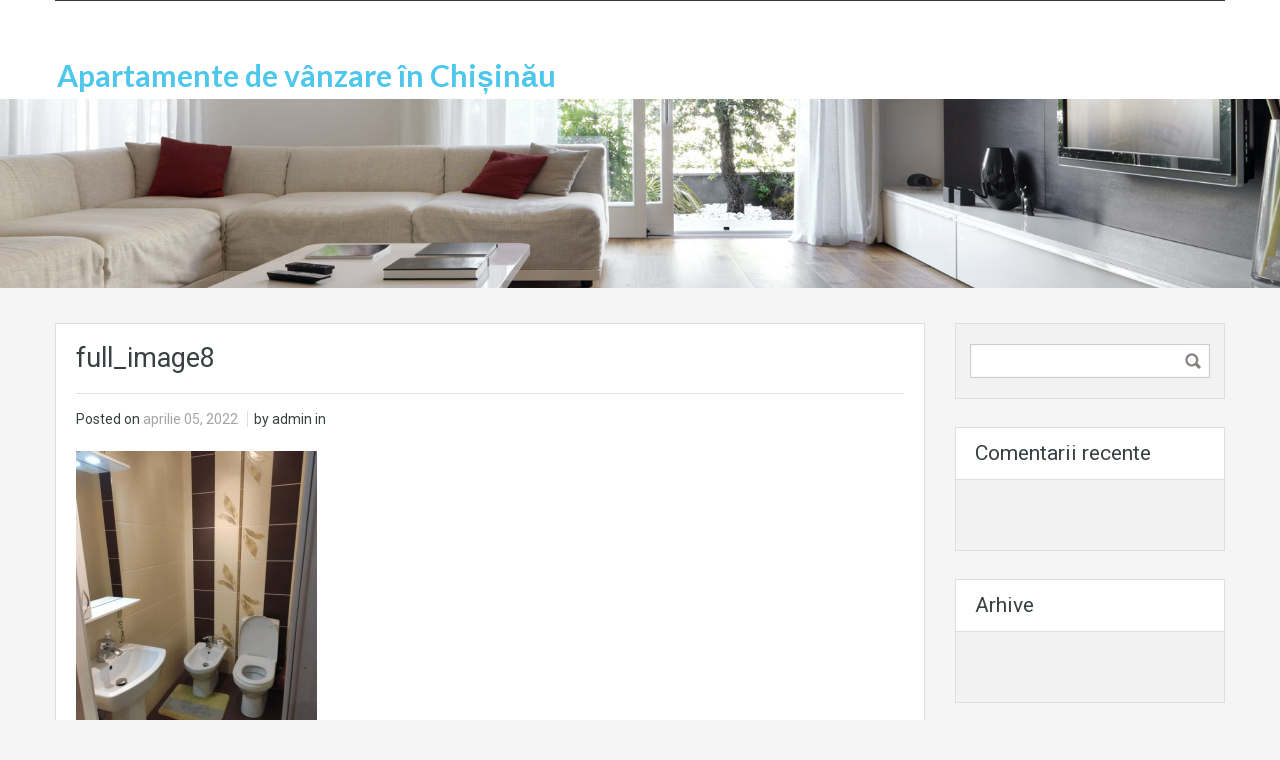

--- FILE ---
content_type: text/html; charset=UTF-8
request_url: http://www.apartamentele.md/property/apartament-cu-3-camere-buiucani-3/full_image8/
body_size: 7671
content:
<!doctype html>
<!--[if lt IE 7]> <html class="lt-ie9 lt-ie8 lt-ie7" lang="ro-RO"> <![endif]-->
<!--[if IE 7]>    <html class="lt-ie9 lt-ie8" lang="ro-RO"> <![endif]-->
<!--[if IE 8]>    <html class="lt-ie9" lang="ro-RO"> <![endif]-->
<!--[if gt IE 8]><!--> <html lang="ro-RO"> <!--<![endif]-->
<head>

<script async src="https://pagead2.googlesyndication.com/pagead/js/adsbygoogle.js?client=ca-pub-1704480973759690"
     crossorigin="anonymous"></script>

<!-- Global site tag (gtag.js) - Google Analytics -->
<script async src="https://www.googletagmanager.com/gtag/js?id=G-1H48PS02BH"></script>
<script>
  window.dataLayer = window.dataLayer || [];
  function gtag(){dataLayer.push(arguments);}
  gtag('js', new Date());

  gtag('config', 'G-1H48PS02BH');
</script>

    <meta charset="UTF-8">

    <title>full_image8 | Apartamente de vânzare în Chișinău</title>


    
    <!-- Define a viewport to mobile devices to use - telling the browser to assume that the page is as wide as the device (width=device-width) and setting the initial page zoom level to be 1 (initial-scale=1.0) -->
    <meta name="viewport" content="width=device-width, initial-scale=1.0">
    <meta name="format-detection" content="telephone=no">
    <!-- Style Sheet-->
    <link rel="stylesheet" href="http://www.apartamentele.md/wp-content/themes/realhomes/style.css"/>

    <!-- Pingback URL -->
    <link rel="pingback" href="http://www.apartamentele.md/xmlrpc.php" />

    <!-- RSS -->
    <link rel="alternate" type="application/rss+xml" title="Apartamente de vânzare în Chișinău" href="https://www.apartamentele.md/feed/" />
    <link rel="alternate" type="application/atom+xml" title="Apartamente de vânzare în Chișinău" href="https://www.apartamentele.md/feed/atom/" />

    <!-- HTML5 shim, for IE6-8 support of HTML5 elements -->
    <!--[if lt IE 9]>
    <script src="http://html5shim.googlecode.com/svn/trunk/html5.js"></script>
    <![endif]-->

    
<!-- All in One SEO Pack 2.2.5.1 by Michael Torbert of Semper Fi Web Design[-1,-1] -->
<link rel="canonical" href="https://www.apartamentele.md/property/apartament-cu-3-camere-buiucani-3/full_image8/" />
<!-- /all in one seo pack -->
<link rel="alternate" type="application/rss+xml" title="Apartamente de vânzare în Chișinău &raquo; Flux" href="https://www.apartamentele.md/feed/" />
<link rel="alternate" type="application/rss+xml" title="Apartamente de vânzare în Chișinău &raquo; Fluxul pentru comentarii" href="https://www.apartamentele.md/comments/feed/" />
<link rel="alternate" type="application/rss+xml" title="Apartamente de vânzare în Chișinău &raquo; full_image8 Fluxul comentarii" href="https://www.apartamentele.md/property/apartament-cu-3-camere-buiucani-3/full_image8/feed/" />
		<script type="text/javascript">
			window._wpemojiSettings = {"baseUrl":"http:\/\/s.w.org\/images\/core\/emoji\/72x72\/","ext":".png","source":{"concatemoji":"http:\/\/www.apartamentele.md\/wp-includes\/js\/wp-emoji-release.min.js?ver=4.3.34"}};
			!function(e,n,t){var a;function o(e){var t=n.createElement("canvas"),a=t.getContext&&t.getContext("2d");return!(!a||!a.fillText)&&(a.textBaseline="top",a.font="600 32px Arial","flag"===e?(a.fillText(String.fromCharCode(55356,56812,55356,56807),0,0),3e3<t.toDataURL().length):(a.fillText(String.fromCharCode(55357,56835),0,0),0!==a.getImageData(16,16,1,1).data[0]))}function i(e){var t=n.createElement("script");t.src=e,t.type="text/javascript",n.getElementsByTagName("head")[0].appendChild(t)}t.supports={simple:o("simple"),flag:o("flag")},t.DOMReady=!1,t.readyCallback=function(){t.DOMReady=!0},t.supports.simple&&t.supports.flag||(a=function(){t.readyCallback()},n.addEventListener?(n.addEventListener("DOMContentLoaded",a,!1),e.addEventListener("load",a,!1)):(e.attachEvent("onload",a),n.attachEvent("onreadystatechange",function(){"complete"===n.readyState&&t.readyCallback()})),(a=t.source||{}).concatemoji?i(a.concatemoji):a.wpemoji&&a.twemoji&&(i(a.twemoji),i(a.wpemoji)))}(window,document,window._wpemojiSettings);
		</script>
		<style type="text/css">
img.wp-smiley,
img.emoji {
	display: inline !important;
	border: none !important;
	box-shadow: none !important;
	height: 1em !important;
	width: 1em !important;
	margin: 0 .07em !important;
	vertical-align: -0.1em !important;
	background: none !important;
	padding: 0 !important;
}
</style>
<link rel='stylesheet' id='fm-jquery-ui-css'  href='http://www.apartamentele.md/wp-content/plugins/form-maker/css/jquery-ui-1.10.3.custom.css?ver=1.11.6' type='text/css' media='all' />
<link rel='stylesheet' id='fm-jquery-ui-spinner-css'  href='http://www.apartamentele.md/wp-content/plugins/form-maker/css/jquery-ui-spinner.css?ver=1.11.6' type='text/css' media='all' />
<link rel='stylesheet' id='form_maker_calendar-jos-css'  href='http://www.apartamentele.md/wp-content/plugins/form-maker/css/calendar-jos.css?ver=1.11.6' type='text/css' media='all' />
<link rel='stylesheet' id='phone_field_css-css'  href='http://www.apartamentele.md/wp-content/plugins/form-maker/css/intlTelInput.css?ver=1.11.6' type='text/css' media='all' />
<link rel='stylesheet' id='form_maker_frontend-css'  href='http://www.apartamentele.md/wp-content/plugins/form-maker/css/form_maker_frontend.css?ver=1.11.6' type='text/css' media='all' />
<link rel='stylesheet' id='fm_googlefonts-css'  href='https://fonts.googleapis.com/css?family=Open+Sans|Oswald|Droid+Sans|Lato|Open+Sans+Condensed|PT+Sans|Ubuntu|PT+Sans+Narrow|Yanone+Kaffeesatz|Roboto+Condensed|Source+Sans+Pro|Nunito|Francois+One|Roboto|Raleway|Arimo|Cuprum|Play|Dosis|Abel|Droid+Serif|Arvo|Lora|Rokkitt|PT+Serif|Bitter|Merriweather|Vollkorn|Cantata+One|Kreon|Josefin+Slab|Playfair+Display|Bree+Serif|Crimson+Text|Old+Standard+TT|Sanchez|Crete+Round|Cardo|Noticia+Text|Judson|Lobster|Unkempt|Changa+One|Special+Elite|Chewy|Comfortaa|Boogaloo|Fredoka+One|Luckiest+Guy|Cherry+Cream+Soda|Lobster+Two|Righteous|Squada+One|Black+Ops+One|Happy+Monkey|Passion+One|Nova+Square|Metamorphous|Poiret+One|Bevan|Shadows+Into+Light|The+Girl+Next+Door|Coming+Soon|Dancing+Script|Pacifico|Crafty+Girls|Calligraffitti|Rock+Salt|Amatic+SC|Leckerli+One|Tangerine|Reenie+Beanie|Satisfy|Gloria+Hallelujah|Permanent+Marker|Covered+By+Your+Grace|Walter+Turncoat|Patrick+Hand|Schoolbell|Indie+Flower&#038;subset=greek,latin,greek-ext,vietnamese,cyrillic-ext,latin-ext,cyrillic' type='text/css' media='all' />
<link rel='stylesheet' id='fm-animate-css'  href='http://www.apartamentele.md/wp-content/plugins/form-maker/css/frontend/fm-animate.css?ver=1.11.6' type='text/css' media='all' />
<link rel='stylesheet' id='fm-font-awesome-css'  href='http://www.apartamentele.md/wp-content/plugins/form-maker/css/frontend/font-awesome/font-awesome.css?ver=1.11.6' type='text/css' media='all' />
<link rel='stylesheet' id='theme-roboto-css'  href='http://fonts.googleapis.com/css?family=Roboto%3A400%2C400italic%2C500%2C500italic%2C700%2C700italic&#038;subset=latin%2Ccyrillic&#038;ver=4.3.34' type='text/css' media='all' />
<link rel='stylesheet' id='theme-lato-css'  href='http://fonts.googleapis.com/css?family=Lato%3A400%2C700%2C400italic%2C700italic&#038;ver=4.3.34' type='text/css' media='all' />
<link rel='stylesheet' id='bootstrap-css-css'  href='http://www.apartamentele.md/wp-content/themes/realhomes/css/bootstrap.css?ver=2.2.2' type='text/css' media='all' />
<link rel='stylesheet' id='responsive-css-css'  href='http://www.apartamentele.md/wp-content/themes/realhomes/css/responsive.css?ver=2.2.2' type='text/css' media='all' />
<link rel='stylesheet' id='awesome-font-css-css'  href='http://www.apartamentele.md/wp-content/themes/realhomes/css/font-awesome.min.css?ver=3.0.2' type='text/css' media='all' />
<link rel='stylesheet' id='flexslider-css-css'  href='http://www.apartamentele.md/wp-content/themes/realhomes/js/flexslider/flexslider.css?ver=2.1' type='text/css' media='all' />
<link rel='stylesheet' id='pretty-photo-css-css'  href='http://www.apartamentele.md/wp-content/themes/realhomes/js/prettyphoto/prettyPhoto.css?ver=3.1.4' type='text/css' media='all' />
<link rel='stylesheet' id='swipebox-css-css'  href='http://www.apartamentele.md/wp-content/themes/realhomes/js/swipebox/swipebox.css?ver=3.1.4' type='text/css' media='all' />
<link rel='stylesheet' id='main-css-css'  href='http://www.apartamentele.md/wp-content/themes/realhomes/css/main.css?ver=1.3.3' type='text/css' media='all' />
<link rel='stylesheet' id='custom-responsive-css-css'  href='http://www.apartamentele.md/wp-content/themes/realhomes/css/custom-responsive.css?ver=1.3.3' type='text/css' media='all' />
<link rel='stylesheet' id='custom-css-css'  href='http://www.apartamentele.md/wp-content/themes/realhomes/css/custom.css?ver=1.0' type='text/css' media='all' />
<script type='text/javascript' src='http://www.apartamentele.md/wp-includes/js/jquery/jquery.js?ver=1.11.3'></script>
<script type='text/javascript' src='http://www.apartamentele.md/wp-includes/js/jquery/jquery-migrate.min.js?ver=1.2.1'></script>
<script type='text/javascript' src='http://www.apartamentele.md/wp-content/plugins/form-maker/js/if_gmap_front_end.js?ver=1.11.6'></script>
<script type='text/javascript' src='http://www.apartamentele.md/wp-content/plugins/form-maker/js/intlTelInput.js?ver=1.11.6'></script>
<script type='text/javascript' src='http://www.apartamentele.md/wp-content/plugins/form-maker/js/calendar/calendar.js?ver=1.11.6'></script>
<script type='text/javascript' src='http://www.apartamentele.md/wp-content/plugins/form-maker/js/calendar/calendar_function.js?ver=1.11.6'></script>
<script type='text/javascript'>
/* <![CDATA[ */
var fm_objectL10n = {"plugin_url":"http:\/\/www.apartamentele.md\/wp-content\/plugins\/form-maker","fm_file_type_error":"Can not upload this type of file","fm_field_is_required":"Field is required","fm_min_max_check_1":"The ","fm_min_max_check_2":" value must be between ","fm_spinner_check":"Value must be between "};
/* ]]> */
</script>
<script type='text/javascript' src='http://www.apartamentele.md/wp-content/plugins/form-maker/js/main_div_front_end.js?ver=1.11.6'></script>
<script type='text/javascript' src='http://www.apartamentele.md/wp-content/themes/realhomes/js/flexslider/jquery.flexslider-min.js?ver=2.1'></script>
<script type='text/javascript' src='http://www.apartamentele.md/wp-content/themes/realhomes/js/elastislide/jquery.easing.1.3.js?ver=1.3'></script>
<script type='text/javascript' src='http://www.apartamentele.md/wp-content/themes/realhomes/js/elastislide/jquery.elastislide.js?ver=4.3.34'></script>
<script type='text/javascript' src='http://www.apartamentele.md/wp-content/themes/realhomes/js/prettyphoto/jquery.prettyPhoto.js?ver=3.1.4'></script>
<script type='text/javascript' src='http://www.apartamentele.md/wp-content/themes/realhomes/js/swipebox/jquery.swipebox.min.js?ver=1.2.1'></script>
<script type='text/javascript' src='http://www.apartamentele.md/wp-content/themes/realhomes/js/jquery.isotope.min.js?ver=1.5.25'></script>
<script type='text/javascript' src='http://www.apartamentele.md/wp-content/themes/realhomes/js/jquery.jcarousel.min.js?ver=0.2.9'></script>
<script type='text/javascript' src='http://www.apartamentele.md/wp-content/themes/realhomes/js/jquery.validate.min.js?ver=1.11.1'></script>
<script type='text/javascript' src='http://www.apartamentele.md/wp-content/themes/realhomes/js/jquery.form.js?ver=3.40'></script>
<script type='text/javascript' src='http://www.apartamentele.md/wp-content/themes/realhomes/js/jquery.selectbox.js?ver=1.2'></script>
<script type='text/javascript' src='http://www.apartamentele.md/wp-content/themes/realhomes/js/jquery.transit.min.js?ver=0.9.9'></script>
<script type='text/javascript' src='http://www.apartamentele.md/wp-content/themes/realhomes/js/bootstrap.min.js?ver=4.3.34'></script>
<link rel="EditURI" type="application/rsd+xml" title="RSD" href="http://www.apartamentele.md/xmlrpc.php?rsd" />
<link rel="wlwmanifest" type="application/wlwmanifest+xml" href="http://www.apartamentele.md/wp-includes/wlwmanifest.xml" /> 
<meta name="generator" content="WordPress 4.3.34" />
<link rel='shortlink' href='https://www.apartamentele.md/?p=9888' />
<style type='text/css' id='dynamic-css'>

.header-wrapper{
background-color:#ffffff;
}

#logo h2 a{
color:#4dc7ec;
}

#logo h2 a:hover, #logo h2 a:focus, #logo h2 a:active{
color:#ec894d;
}

.tag-line span{
color:#8b9293;
}

.tag-line span{
background-color:#343a3b;
}

.page-head h1.page-title span{
color:#394041;
}

.page-head h1.page-title span{
background-color:#f5f4f3;
}

.page-head p{
color:#ffffff;
}

.page-head p{
background-color:#37B3D9;
}

.header-wrapper, #contact-email, #contact-email a, .user-nav a, .social_networks li a{
color:#929A9B;
}

#contact-email a:hover, .user-nav a:hover{
color:#b0b8b9;
}

#header-top, .social_networks li a, .user-nav a, .header-wrapper .social_networks{
border-color:#343A3B;
}

.main-menu ul li a{
color:#afb4b5;
}

.main-menu ul li.current-menu-ancestor > a, .main-menu ul li.current-menu-parent > a, .main-menu ul li.current-menu-item > a, .main-menu ul li.current_page_item > a, .main-menu ul li:hover > a, .main-menu ul li ul, .main-menu ul li ul li ul{
background-color:#ec894d;
}

.main-menu ul li.current-menu-ancestor > a, .main-menu ul li.current-menu-parent > a, .main-menu ul li.current-menu-item > a, .main-menu ul li.current_page_item > a, .main-menu ul li:hover > a, .main-menu ul li ul, .main-menu ul li ul li a, .main-menu ul li ul li ul, .main-menu ul li ul li ul li a{
color:#ffffff;
}

.main-menu ul li ul li:hover > a, .main-menu ul li ul li ul li:hover > a{
background-color:#dc7d44;
}

.slide-description h3, .slide-description h3 a{
color:#394041;
}

.slide-description h3 a:hover, .slide-description h3 a:focus, .slide-description h3 a:active{
color:#df5400;
}

.slide-description p{
color:#8b9293;
}

.slide-description span{
color:#df5400;
}

.slide-description .know-more{
color:#ffffff;
}

.slide-description .know-more{
background-color:#37b3d9;
}

.slide-description .know-more:hover{
background-color:#2aa6cc;
}

.property-item{
background-color:#ffffff;
}

.property-item, .property-item .property-meta, .property-item .property-meta span{
border-color:#dedede;
}

.property-item h4, .property-item h4 a, .es-carousel-wrapper ul li h4 a{
color:#394041;
}

.property-item h4 a:hover, .property-item h4 a:focus, .property-item h4 a:active, .es-carousel-wrapper ul li h4 a:hover, .es-carousel-wrapper ul li h4 a:focus, .es-carousel-wrapper ul li h4 a:active{
color:#df5400;
}

.property-item .price, .es-carousel-wrapper ul li .price, .property-item .price small{
color:#ffffff;
}

.property-item .price, .es-carousel-wrapper ul li .price{
background-color:#4dc7ec;
}

.property-item figure figcaption{
color:#ffffff;
}

.property-item figure figcaption{
background-color:#ec894d;
}

.property-item p, .es-carousel-wrapper ul li p{
color:#8b9293;
}

.more-details, .es-carousel-wrapper ul li p a{
color:#394041;
}

.more-details:hover, .more-details:focus, .more-details:active, .es-carousel-wrapper ul li p a:hover, .es-carousel-wrapper ul li p a:focus, .es-carousel-wrapper ul li p a:active{
color:#df5400;
}

.property-item .property-meta span{
color:#394041;
}

.property-item .property-meta{
background-color:#f5f5f5;
}

#footer .widget .title{
color:#394041;
}

#footer .widget .textwidget, #footer .widget, #footer-bottom p{
color:#8b9293;
}

#footer .widget ul li a, #footer .widget a, #footer-bottom a{
color:#75797A;
}

#footer .widget ul li a:hover, #footer .widget ul li a:focus, #footer.widget ul li a:active, #footer .widget a:hover, #footer .widget a:focus, #footer .widget a:active, #footer-bottom a:hover, #footer-bottom a:focus, #footer-bottom a:active{
color:#dc7d44;
}

#footer-bottom{
border-color:#dedede;
}

.real-btn{
color:#ffffff;
}

.real-btn{
background-color:#ec894d;
}

.real-btn:hover, .real-btn.current{
color:#ffffff;
}

.real-btn:hover, .real-btn.current{
background-color:#e3712c;
}

@media (min-width: 980px) {
.contact-number, .contact-number .outer-strip{
background-color:#4dc7ec;
}

.contact-number{
color:#e7eff7;
}

.contact-number .fa-phone{
background-color:#37b3d9;
}

}
</style>	<style type="text/css">.recentcomments a{display:inline !important;padding:0 !important;margin:0 !important;}</style>
</head>
<body class="attachment single single-attachment postid-9888 attachmentid-9888 attachment-jpeg">

        <!-- Start Header -->
        <div class="header-wrapper">

            <div class="container"><!-- Start Header Container -->

                <header id="header" class="clearfix">

                    <div id="header-top" class="clearfix">
                        
                        <!-- Social Navigation -->
                            <ul class="social_networks clearfix">
                </ul>
    

                        
                    </div>

                    <!-- Logo -->
                    

 <div id="logo">

                                                    <h2 class="logo-heading">
                                <a href="https://www.apartamentele.md"  title="Apartamente de vânzare în Chișinău">
                                    Apartamente de vânzare în Chișinău                                </a>
                            </h2>
                                                </div>


                    <div class="menu-and-contact-wrap">
                        

                        <!-- Start Main Menu-->
                        <nav class="main-menu">
                                                    </nav>
                        <!-- End Main Menu -->
                    </div>

                </header>

            </div> <!-- End Header Container -->

        </div><!-- End Header -->

        <!-- Page Head -->
        
    <div class="page-head" style="background-repeat: no-repeat;background-position: center top;background-image: url('http://www.apartamentele.md/wp-content/themes/realhomes/images/banner.jpg'); background-size: cover; ">
            </div><!-- End Page Head -->
        <!-- Content -->
        <div class="container contents single">
            <div class="row">
                <div class="span9 main-wrap">
                    <!-- Main Content -->
                    <div class="main">

                        <div class="inner-wrapper">
                                                                <article  class="post-9888 attachment type-attachment status-inherit hentry">
                                            <header>
                                                <h3 class="post-title">full_image8</h3>
                                                <div class="post-meta standard-meta thumb-not-exist">
                                                    <span> Posted on  <span class="date"> aprilie 05, 2022 </span></span>
                                                    <span> by admin in    </span>
                                                </div>
                                            </header>
                                            <p class="attachment"><a href='https://www.apartamentele.md/wp-content/uploads/2022/04/full_image8.jpeg'><img width="241" height="300" src="https://www.apartamentele.md/wp-content/uploads/2022/04/full_image8-241x300.jpeg" class="attachment-medium" alt="full_image8" /></a></p>
                                    </article>
                                    <section id="comments">

    


						<div id="respond" class="comment-respond">
				<h3 id="reply-title" class="comment-reply-title">Lasă un răspuns <small><a rel="nofollow" id="cancel-comment-reply-link" href="/property/apartament-cu-3-camere-buiucani-3/full_image8/#respond" style="display:none;">Anulează răspuns</a></small></h3>
									<p class="must-log-in">Trebuie să fii <a href="https://www.apartamentele.md/wp-login.php?redirect_to=https%3A%2F%2Fwww.apartamentele.md%2Fproperty%2Fapartament-cu-3-camere-buiucani-3%2Ffull_image8%2F">autentificat</a> pentru a publica un comentariu.</p>												</div><!-- #respond -->
			
</section><!-- end of comments -->                        </div>

                    </div><!-- End Main Content -->

                </div> <!-- End span9 -->

                <div class="span3 sidebar-wrap">

    <!-- Sidebar -->
    <aside class="sidebar">
        <section id="search-2" class="widget clearfix widget_search"><form role="search" method="get" id="searchform" class="searchform" action="https://www.apartamentele.md/">
				<div>
					<label class="screen-reader-text" for="s">Căutare:</label>
					<input type="text" value="" name="s" id="s" />
					<input type="submit" id="searchsubmit" value="Caută" />
				</div>
			</form></section><section id="recent-comments-2" class="widget clearfix widget_recent_comments"><h3 class="title">Comentarii recente</h3><ul id="recentcomments"></ul></section><section id="archives-2" class="widget clearfix widget_archive"><h3 class="title">Arhive</h3>		<ul>
		</ul>
</section><section id="categories-2" class="widget clearfix widget_categories"><h3 class="title">Categorii</h3>		<ul>
<li class="cat-item-none">Nicio categorie</li>		</ul>
</section><section id="meta-2" class="widget clearfix widget_meta"><h3 class="title">Meta</h3>			<ul>
						<li><a href="https://www.apartamentele.md/wp-login.php">Autentificare</a></li>
			<li><a href="https://www.apartamentele.md/feed/">Flux <abbr title="Really Simple Syndication">RSS</abbr> pentru articole</a></li>
			<li><a href="https://www.apartamentele.md/comments/feed/">Flux <abbr title="Really Simple Syndication">RSS</abbr> comentarii</a></li>
<li><a href="https://ro.wordpress.org/" title="Rulează pe WordPress în limba română, cea mai performantă platformă de publicare.">WordPress.org</a></li>			</ul>
</section>    </aside><!-- End Sidebar -->

</div>
            </div><!-- End contents row -->

        </div><!-- End Content -->


<!-- Start Footer -->
<footer id="footer-wrapper">

       <div id="footer" class="container">

                <div class="row">

                        <div class="span3">
                                                                                </div>

                        <div class="span3">
                                                                                </div>

                        <div class="clearfix visible-tablet"></div>

                        <div class="span3">
                                                                                </div>

                        <div class="span3">
                                                                                </div>
                </div>

       </div>

        <!-- Footer Bottom -->
        <div id="footer-bottom" class="container">

                <div class="row">
                        <div class="span6">
                            <p class="copyright">office[@]apartamentele.md  / Vezi și <a href="https://chirie.apartamentele.md/">Chirie apartamente în Chișinău</a> /  <a href="https://dadjokesworld.com/">dadjokesworld.com</a>
</p>                        </div>
                        <div class="span6">
                            <p class="designed-by"><a href="https://blackfriday.md/">Black Friday Moldova</a> /  <a href="https://devamare.md/">www.devamare.md</a> / <a href="https://test-auto.md/ro">https://test-auto.md/</a></p>                        </div>
                </div>

        </div>
        <!-- End Footer Bottom -->

</footer><!-- End Footer -->
<!-- Login Modal -->
<div id="login-modal" class="forms-modal modal hide fade" tabindex="-1" role="dialog" aria-hidden="true">

    <div class="modal-header">
        <button type="button" class="close" data-dismiss="modal" aria-hidden="true">×</button>
        <p>You need to log in to use member only features.</p>
    </div>

    <!-- start of modal body -->
    <div class="modal-body">

        <!-- login section -->
        <div class="login-section modal-section">
            <h4>Login</h4>
            <form id="login-form" class="login-form" action="https://www.apartamentele.md/wp-login.php" method="post" enctype="multipart/form-data">
                <div class="form-option">
                    <label for="username">User Name<span>*</span></label>
                    <input id="username" name="log" type="text" class="required" title="* Please provide user name!" autofocus required/>
                </div>
                <div class="form-option">
                    <label for="password">Password<span>*</span></label>
                    <input id="password" name="pwd" type="password" class="required" title="* Please provide password!" required/>
                </div>
                <input type="hidden" name="redirect_to" value="https://www.apartamentele.md" />                <input type="hidden" name="user-cookie" value="1" />
                <input type="submit" name="submit" value="Log in" class="real-btn login-btn" />
            </form>
            <p>
                                <a class="activate-section" data-section="forgot-section" href="#">Forgot Password</a>
            </p>
        </div>

        <!-- forgot section -->
        <div class="forgot-section modal-section">
            <h4>Reset Password</h4>
            <form action="https://www.apartamentele.md/wp-login.php?action=lostpassword" id="forgot-form"  method="post">
                <div class="form-option">
                    <label for="user_login">User Name or Email<span>*</span></label>
                    <input id="user_login" name="user_login" type="text" class="required" title="* Please provide user name or email!" required/>
                </div>
                <input type="hidden" name="user-cookie" value="1" />
                <input type="submit" name="user-submit" value="Reset Password" class="real-btn register-btn" />
            </form>
            <p>
                <a class="activate-section" data-section="login-section" href="#">Login Here</a>
                            </p>
        </div>

        
    </div>
    <!-- end of modal-body -->

</div>
<script type='text/javascript' src='http://www.apartamentele.md/wp-includes/js/jquery/ui/widget.min.js?ver=1.11.4'></script>
<script type='text/javascript' src='http://www.apartamentele.md/wp-includes/js/jquery/ui/core.min.js?ver=1.11.4'></script>
<script type='text/javascript' src='http://www.apartamentele.md/wp-includes/js/jquery/ui/mouse.min.js?ver=1.11.4'></script>
<script type='text/javascript' src='http://www.apartamentele.md/wp-includes/js/jquery/ui/slider.min.js?ver=1.11.4'></script>
<script type='text/javascript' src='http://www.apartamentele.md/wp-includes/js/jquery/ui/button.min.js?ver=1.11.4'></script>
<script type='text/javascript' src='http://www.apartamentele.md/wp-includes/js/jquery/ui/spinner.min.js?ver=1.11.4'></script>
<script type='text/javascript' src='http://www.apartamentele.md/wp-includes/js/jquery/ui/effect.min.js?ver=1.11.4'></script>
<script type='text/javascript' src='http://www.apartamentele.md/wp-includes/js/jquery/ui/effect-shake.min.js?ver=1.11.4'></script>
<script type='text/javascript' src='http://www.apartamentele.md/wp-includes/js/jquery/ui/datepicker.min.js?ver=1.11.4'></script>
<script type='text/javascript' src='http://www.apartamentele.md/wp-includes/js/jquery/ui/position.min.js?ver=1.11.4'></script>
<script type='text/javascript' src='http://www.apartamentele.md/wp-includes/js/jquery/ui/menu.min.js?ver=1.11.4'></script>
<script type='text/javascript' src='http://www.apartamentele.md/wp-includes/js/jquery/ui/autocomplete.min.js?ver=1.11.4'></script>
<script type='text/javascript' src='http://www.apartamentele.md/wp-includes/js/comment-reply.min.js?ver=4.3.34'></script>
<script type='text/javascript'>
/* <![CDATA[ */
var localized = {"nav_title":"Go to..."};
/* ]]> */
</script>
<script type='text/javascript' src='http://www.apartamentele.md/wp-content/themes/realhomes/js/custom.js?ver=1.0'></script>

</body>
</html>

--- FILE ---
content_type: text/html; charset=utf-8
request_url: https://www.google.com/recaptcha/api2/aframe
body_size: 269
content:
<!DOCTYPE HTML><html><head><meta http-equiv="content-type" content="text/html; charset=UTF-8"></head><body><script nonce="Ck3nXVYBAmIy7V6lOBtW4w">/** Anti-fraud and anti-abuse applications only. See google.com/recaptcha */ try{var clients={'sodar':'https://pagead2.googlesyndication.com/pagead/sodar?'};window.addEventListener("message",function(a){try{if(a.source===window.parent){var b=JSON.parse(a.data);var c=clients[b['id']];if(c){var d=document.createElement('img');d.src=c+b['params']+'&rc='+(localStorage.getItem("rc::a")?sessionStorage.getItem("rc::b"):"");window.document.body.appendChild(d);sessionStorage.setItem("rc::e",parseInt(sessionStorage.getItem("rc::e")||0)+1);localStorage.setItem("rc::h",'1768631189893');}}}catch(b){}});window.parent.postMessage("_grecaptcha_ready", "*");}catch(b){}</script></body></html>